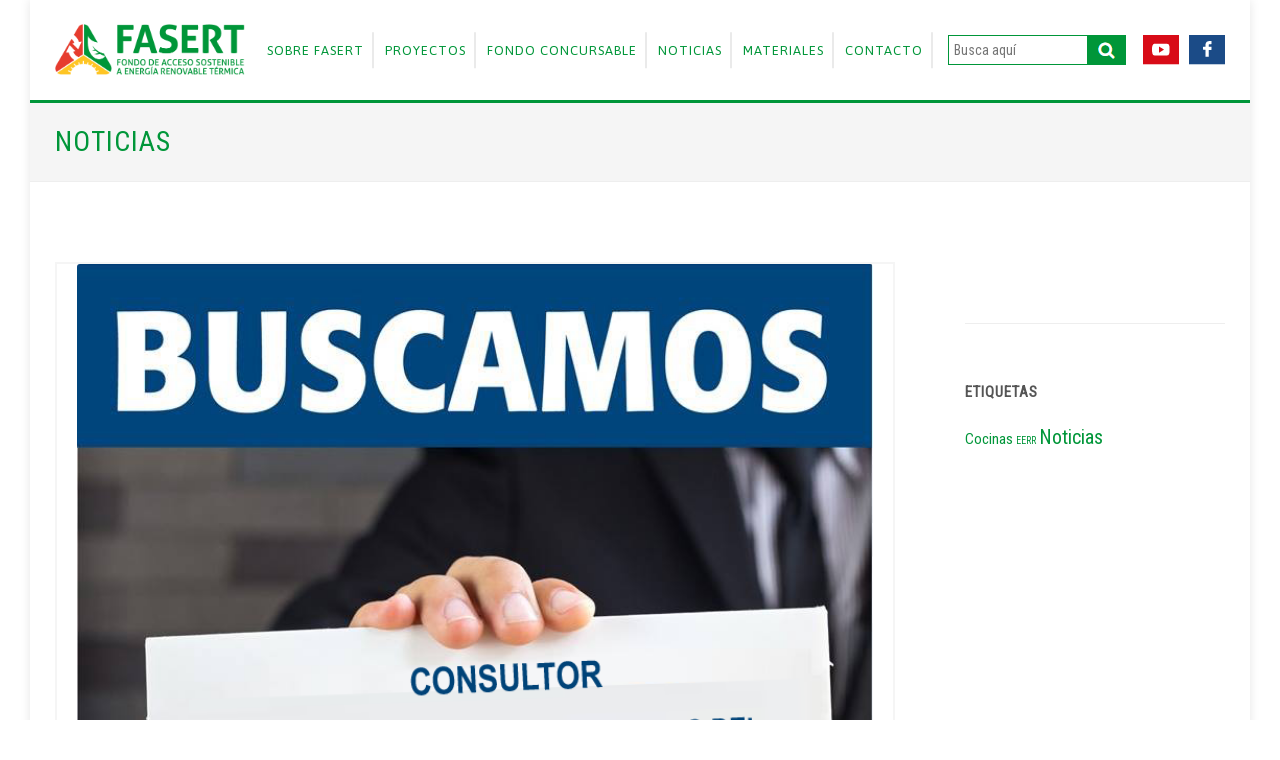

--- FILE ---
content_type: text/html; charset=utf-8
request_url: http://fasert.org/NOTICIAS/NOTICIAS-FASERT.aspx?page=1
body_size: 10102
content:
<!DOCTYPE html PUBLIC "-//W3C//DTD XHTML 1.0 Transitional//EN" "http://www.w3.org/TR/xhtml1/DTD/xhtml1-transitional.dtd">
<html xmlns="http://www.w3.org/1999/xhtml" >
<head id="head"><title>
	FASERT - NOTICIAS FASERT
</title><meta http-equiv="content-type" content="text/html; charset=UTF-8" /> 
<meta http-equiv="pragma" content="no-cache" /> 
<meta http-equiv="content-style-type" content="text/css" /> 
<meta http-equiv="content-script-type" content="text/javascript" /> 
<link href="/CMSPages/GetResource.ashx?stylesheetname=FASERT2016" type="text/css" rel="stylesheet"/> 
<meta http-equiv="content-type" content="text/html; charset=utf-8" />

<script type="text/javascript" src="/template/js/jquery.js"></script>
	<!-- Stylesheets
	============================================= -->
<link href="http://fonts.googleapis.com/css?family=Lato:300,400,400italic,600,700|Raleway:300,400,500,600,700|Crete+Round:400italic" rel="stylesheet" type="text/css" />
<link href='https://fonts.googleapis.com/css?family=Asap:400,700,400italic,700italic' rel='stylesheet' type='text/css'>
<link rel="stylesheet" href="https://maxcdn.bootstrapcdn.com/font-awesome/4.5.0/css/font-awesome.min.css">
<link href='https://fonts.googleapis.com/css?family=Archivo+Narrow' rel='stylesheet' type='text/css'>
<link href='https://fonts.googleapis.com/css?family=Roboto' rel='stylesheet' type='text/css'>
<link href='https://fonts.googleapis.com/css?family=Roboto+Condensed' rel='stylesheet' type='text/css'>

<link rel="shortcut icon" type="image/x-icon" href="/template/iconos/favicon.ico">
<link rel="icon" type="image/x-icon" href="/template/iconos/favicon.ico">
<link rel="icon" type="image/gif" href="/template/iconos/favicon.gif">
<link rel="icon" type="image/png" href="/template/iconos/favicon.png">
<link rel="apple-touch-icon" href="/template/iconos/apple-touch-icon.png">
<link rel="apple-touch-icon" href="/template/iconos/apple-touch-icon-57x57.png" sizes="57x57">
<link rel="apple-touch-icon" href="/template/iconos/apple-touch-icon-60x60.png" sizes="60x60">
<link rel="apple-touch-icon" href="/template/iconos/apple-touch-icon-72x72.png" sizes="72x72">
<link rel="apple-touch-icon" href="/template/iconos/apple-touch-icon-76x76.png" sizes="76x76">
<link rel="apple-touch-icon" href="/template/iconos/apple-touch-icon-114x114.png" sizes="114x114">
<link rel="apple-touch-icon" href="/template/iconos/apple-touch-icon-120x120.png" sizes="120x120">
<link rel="apple-touch-icon" href="/template/iconos/apple-touch-icon-128x128.png" sizes="128x128">
<link rel="apple-touch-icon" href="/template/iconos/apple-touch-icon-144x144.png" sizes="144x144">
<link rel="apple-touch-icon" href="/template/iconos/apple-touch-icon-152x152.png" sizes="152x152">
<link rel="apple-touch-icon" href="/template/iconos/apple-touch-icon-180x180.png" sizes="180x180">
<link rel="apple-touch-icon" href="/template/iconos/apple-touch-icon-precomposed.png">
<link rel="icon" type="image/png" href="/template/iconos/favicon-16x16.png" sizes="16x16">
<link rel="icon" type="image/png" href="/template/iconos/favicon-32x32.png" sizes="32x32">
<link rel="icon" type="image/png" href="/template/iconos/favicon-96x96.png" sizes="96x96">
<link rel="icon" type="image/png" href="/template/iconos/favicon-160x160.png" sizes="160x160">
<link rel="icon" type="image/png" href="/template/iconos/favicon-192x192.png" sizes="192x192">
<link rel="icon" type="image/png" href="/template/iconos/favicon-196x196.png" sizes="196x196">
<meta name="msapplication-TileImage" content="/template/iconos/win8-tile-144x144.png"> 
<meta name="msapplication-TileColor" content="#ffffff"> 
<meta name="msapplication-navbutton-color" content="#ffffff"> 
<meta name="msapplication-square70x70logo" content="/template/iconos/win8-tile-70x70.png"> 
<meta name="msapplication-square144x144logo" content="/template/iconos/win8-tile-144x144.png"> 
<meta name="msapplication-square150x150logo" content="/template/iconos/win8-tile-150x150.png"> 
<meta name="msapplication-wide310x150logo" content="/template/iconos/win8-tile-310x150.png"> 
<meta name="msapplication-square310x310logo" content="/template/iconos/win8-tile-310x310.png"> 
	<link rel="stylesheet" href="/template/css/bootstrap.css" type="text/css" />
	
	<link rel="stylesheet" href="/template/css/dark.css" type="text/css" />
	<link rel="stylesheet" href="/template/css/font-icons.css" type="text/css" />
	<link rel="stylesheet" href="/template/css/animate.css" type="text/css" />
	<link rel="stylesheet" href="/template/css/magnific-popup.css" type="text/css" />

	<link rel="stylesheet" href="/template/css/responsive.css" type="text/css" />
	<meta name="viewport" content="width=device-width, initial-scale=1" />
	<!--[if lt IE 9]>
		<script src="http://css3-mediaqueries-js.googlecode.com/svn/trunk/css3-mediaqueries.js"></script>
	<![endif]-->

	<!-- External JavaScripts
	============================================= -->
	<script type="text/javascript" src="/template/js/plugins.js"></script>
	
 
<link href="/favicon.ico" type="image/x-icon" rel="shortcut icon"/> 
<link href="/favicon.ico" type="image/x-icon" rel="icon"/> 
<script>
  (function(i,s,o,g,r,a,m){i['GoogleAnalyticsObject']=r;i[r]=i[r]||function(){
  (i[r].q=i[r].q||[]).push(arguments)},i[r].l=1*new Date();a=s.createElement(o),
  m=s.getElementsByTagName(o)[0];a.async=1;a.src=g;m.parentNode.insertBefore(a,m)
  })(window,document,'script','https://www.google-analytics.com/analytics.js','ga');

  ga('create', 'UA-49988752-1', 'auto');
  ga('send', 'pageview');

</script></head>
<body class="LTR Safari Chrome Safari5 Chrome5 ESPE ContentBody" >
    <form method="post" action="/NOTICIAS/NOTICIAS-FASERT.aspx?page=1" id="form">
<div>
<input type="hidden" name="manScript_HiddenField" id="manScript_HiddenField" value="" />
<input type="hidden" name="__EVENTTARGET" id="__EVENTTARGET" value="" />
<input type="hidden" name="__EVENTARGUMENT" id="__EVENTARGUMENT" value="" />
<input type="hidden" name="__VIEWSTATE" id="__VIEWSTATE" value="/[base64]/cMiy2KAvfl5b7wjxIMUA==" />
</div>

<script type="text/javascript">
//<![CDATA[
var theForm = document.forms['form'];
if (!theForm) {
    theForm = document.form;
}
function __doPostBack(eventTarget, eventArgument) {
    if (!theForm.onsubmit || (theForm.onsubmit() != false)) {
        theForm.__EVENTTARGET.value = eventTarget;
        theForm.__EVENTARGUMENT.value = eventArgument;
        theForm.submit();
    }
}
//]]>
</script>


<script src="/WebResource.axd?d=SbVkTrJ0egmhCcxLUS6v6fmwL-i_OJ1CIYxsRX6-ZGOU4vkXYW5wI7Er_cCbzZ0ZdNpn8lxcXleFoHsKHhRpxaTPgbI1&amp;t=634789202420000000" type="text/javascript"></script>

<input type="hidden" name="lng" id="lng" value="es-PE" />
<script src="/ScriptResource.axd?d=UpmQKJLGhgVZngpa04HtW0NgrIr1rGGduUDOt7cwJjD_HDhqFG2HPssCZfmeK5CJzSqd5tNkoPfGl9kp0NkrMPI05dZOPd_tZV0PI94TiamVCCR50&amp;t=3f0ccces.js" type="text/javascript"></script>
<script src="/ScriptResource.axd?d=KuXIO-0KgSDZcSqhKo5ZFN43ziHsO4KJPDE2Pca0ezOLSN_CoZbMm_q8gJQ5cIELw_5ECqdb8TD9w1QxvLXJJFAIZQKfaZkiwJ-hGeU4coe8Es3_BULRTU7Mdyx4RxSX721_sA2&amp;t=3f0ccces.js" type="text/javascript"></script>
    <script type="text/javascript">
//<![CDATA[
Sys.WebForms.PageRequestManager._initialize('manScript', document.getElementById('form'));
Sys.WebForms.PageRequestManager.getInstance()._updateControls([], [], [], 90);
//]]>
</script>
<div id="CMSHeaderDiv">
	<!-- -->
</div>
     
<!-- Document Wrapper============================================ -->
<div id="wrapper" class="clearfix">
<!-- Header============================================= -->
<header id="header">
    <div id="header-wrap">
        <div class="container clearfix">
            <div id="primary-menu-trigger"><i class="icon-reorder"></i></div>
            <!-- Logo============================================= -->
		<div id="logo">
		    <a class="standard-logo" data-dark-logo="/template/images/logo-dark.png" href="/"><img alt="FASERT Logo" src="/template/images/logo.png" /> </a> <a class="retina-logo" data-dark-logo="/template/images/logo-fasert@2x.png" href="/"> <img alt="FASERT Logo" src="/template/images/logo-fasert@2x.png" /> </a>
		</div><!-- #logo end -->
            <!-- Primary Navigation============================================= -->
            <nav id="primary-menu" class="sub-title">
                
	<ul id="menuElem">
		<li style=""><a href="/SOBRE-FASERT/Quienes-Somos.aspx" style="" >SOBRE FASERT</a>
		<ul>
			<li><a href="/SOBRE-FASERT/Quienes-Somos.aspx" >Quienes Somos</a></li>
			<li style=""><a href="/SOBRE-FASERT/Quienes-Somos.aspx#Quehacemos" style="" >Que Hacemos</a></li>
			<li style=""><a href="/SOBRE-FASERT/Quienes-Somos.aspx#Equipo" style="" >Equipo FASERT</a></li>
			<li><a href="/SOBRE-FASERT/Documentos-del-Programa.aspx" >Brochure</a></li>
		</ul>
		</li>
		<li style=""><span onclick="return false;"  style="" >PROYECTOS</span>
		<ul>
			<li><a href="/PROYECTOS/Proyectos-listado.aspx" >Proyectos</a></li>
			<li style=""><a href="/PROYECTOS/Mapa.aspx" style="" >Mapa</a></li>
		</ul>
		</li>
		<li style=""><span onclick="return false;"  style="" >FONDO CONCURSABLE</span>
		<ul>
			<li style=""><a href="/FONDO-CONCURSABLE/Reposicion-y-Mantenimiento/informacion-general.aspx" style="" >Reposici&#243;n y Mantenimiento</a>
			<ul>
				<li><a href="/FONDO-CONCURSABLE/Reposicion-y-Mantenimiento/informacion-general.aspx" >Informaci&#243;n general</a></li>
				<li><a href="/FONDO-CONCURSABLE/Reposicion-y-Mantenimiento/Resultados-convocatoria.aspx" >Resultados convocatoria</a></li>
			</ul>
			</li>
			<li style=""><a href="/FONDO-CONCURSABLE/CONVOCATORIA2016/informacion-general.aspx" style="" >CONVOCATORIA 2016</a>
			<ul>
				<li><a href="/FONDO-CONCURSABLE/CONVOCATORIA2016/informacion-general.aspx" >Informaci&#243;n general</a></li>
				<li><a href="/FONDO-CONCURSABLE/CONVOCATORIA2016/concurso-proyectos-2016.aspx" >Concurso de Proyectos 2016</a>
				<ul>
					<li><a href="/FONDO-CONCURSABLE/CONVOCATORIA2016/concurso-proyectos-2016/resultados-primera-etapa.aspx" >Primera Etapa</a></li>
					<li><a href="/FONDO-CONCURSABLE/CONVOCATORIA2016/concurso-proyectos-2016/resultados-segunda-etapa.aspx" >Segunda Etapa</a></li>
				</ul>
				</li>
				<li><a href="/FONDO-CONCURSABLE/CONVOCATORIA2016/fondo-de-credito.aspx" >Fondo de Cr&#233;dito </a>
				<ul>
					<li><a href="/FONDO-CONCURSABLE/CONVOCATORIA2016/fondo-de-credito/resultados-convocatoria.aspx" >Resultados convocatoria</a></li>
				</ul>
				</li>
				<li><a href="/FONDO-CONCURSABLE/CONVOCATORIA2016/Absolucion-de-consultas.aspx" >Absoluci&#243;n de consultas</a></li>
			</ul>
			</li>
			<li><a href="/FONDO-CONCURSABLE/CONVOCATORIA.aspx" >CONVOCATORIA 2014</a>
			<ul>
				<li><a href="/FONDO-CONCURSABLE/CONVOCATORIA/resultados-primera-etapa.aspx" >Resultados Primera Etapa</a></li>
				<li><a href="/FONDO-CONCURSABLE/CONVOCATORIA/Consulta.aspx" >Consulta</a></li>
				<li><a href="/FONDO-CONCURSABLE/CONVOCATORIA/RespuestasConsulta.aspx" >RespuestasConsulta</a></li>
			</ul>
			</li>
		</ul>
		</li>
		<li style=""><a href="/NOTICIAS/NOTICIAS-FASERT.aspx" style="" >NOTICIAS</a>
		<ul>
			<li class="HighLighted"><a href="/NOTICIAS/NOTICIAS-FASERT.aspx" >NOTICIAS FASERT</a></li>
			<li><a href="/NOTICIAS/boletin-FASERT.aspx" >Bolet&#237;n FASERT</a></li>
		</ul>
		</li>
		<li style=""><a href="/Materiales/Casos-de-estudio.aspx" style="" >Materiales</a>
		<ul>
			<li><a href="/Materiales/Documentos-del-Programa.aspx" >Documentos del Programa</a></li>
			<li><a href="/Materiales/Casos-de-estudio.aspx" >Estudio de casos</a></li>
			<li><a href="/Materiales/Otros.aspx" >Testimonios</a></li>
			<li><a href="/Materiales/Videos.aspx" >Videos</a></li>
		</ul>
		</li>
		<li><a href="/Contacto.aspx" >Contacto</a></li>
	</ul>


            <!-- Buscar============================================ -->
	    <div class="search-home">
                <div class="search">
			<div id="p_lt_zmsearch_SearchBox_pnlSearch" class="searchBox" onkeypress="javascript:return WebForm_FireDefaultButton(event, 'p_lt_zmsearch_SearchBox_btnImageButton')">
	
    <label for="p_lt_zmsearch_SearchBox_txtWord" id="p_lt_zmsearch_SearchBox_lblSearch" style="display:none;">Search for:</label>
    <input name="p$lt$zmsearch$SearchBox$txtWord" type="text" maxlength="1000" id="p_lt_zmsearch_SearchBox_txtWord" class="searchTerm" />
    
    <input type="image" name="p$lt$zmsearch$SearchBox$btnImageButton" id="p_lt_zmsearch_SearchBox_btnImageButton" src="/template/images/icons/search-icon.png" alt="Search" style="border-width:0px;" />

</div>

<script type="text/javascript">
    //<![CDATA[
var $ = jQuery.noConflict();


$('#p_lt_zmsearch_SearchBox_txtWord').attr("placeholder","Busca aquí");
//]]>
</script>
                </div>
           </div>
	<!-- End Buscar============================================= -->
	<!-- Top Cart============================================= -->
	    <div id="top-cart">
	        <a href="https://www.facebook.com/FASERT.Peru/" target="_blank"><img alt="Facebook" src="/template/images/icons/icon-facebook.svg" /></a>
            </div>
       <!-- #top-cart end -->
	<!-- Top Search============================================= -->
	    <div id="top-search">
	        <a href="https://www.youtube.com/channel/UCc4RUbtkIOMD0yE7ysQ5MCg" target="_blank"><img alt="Youtube" src="/template/images/icons/icon-youtube.svg" /></a>
            </div>
       <!-- #top-search end -->
    </nav><!-- #primary-menu end -->
        
    </div>
    </div>
</header>
<!-- #header end -->
<!-- Main -->
<div class="zoneMainContentDV">
  
 
<section id="page-title">
    <div class="container clearfix">
        <h1>NOTICIAS</h1> 
    </div>
</section><!-- #page-title end -->
<section id="content">
    <div class="content-wrap">
        <div class="container clearfix">
            <div class="postcontent nobottommargin clearfix">
               <div id="posts">
                    
<div class="entry clearfix">
    <div class="entry-image">
        <a href="/NOTICIAS/NOTICIAS-FASERT/2019/CAPITALIZACION-DE-EXPERIENCIAS-DEL-FONDO-DE-ACCESO.aspx" >
            <img class="image_fade" src="/getattachment/5ce7a5a8-8ddc-4bc1-9136-7f2c545d57d8/CAPITALIZACION-DE-EXPERIENCIAS-DEL-FONDO-DE-ACCESO.aspx" alt="CAPITALIZACIÓN DE EXPERIENCIAS DEL FONDO DE ACCESO SOSTENIBLE A ENERGÍA RENOVABLE TÉRMICA - FASERT">
        </a>
    </div>
    <div class="entry-title">
        <h2><a href="/NOTICIAS/NOTICIAS-FASERT/2019/CAPITALIZACION-DE-EXPERIENCIAS-DEL-FONDO-DE-ACCESO.aspx">CAPITALIZACIÓN DE EXPERIENCIAS DEL FONDO DE ACCESO SOSTENIBLE A ENERGÍA RENOVABLE TÉRMICA - FASERT</a></h2>
    </div>
    <ul class="entry-meta clearfix">
        <li><i class="icon-calendar3"></i> miércoles, 06 de febrero de 2019</li>
    </ul>
    <div class="entry-content">
        OBJETIVO: Capitalizar las experiencias del programa FASERT con énfasis en identificar las lecciones aprendidas y buenas prácticas que mejoren futuras intervenciones. 
        <a href="/NOTICIAS/NOTICIAS-FASERT/2019/CAPITALIZACION-DE-EXPERIENCIAS-DEL-FONDO-DE-ACCESO.aspx"class="more-link">Leer más</a>
    </div>
</div><div class="entry clearfix">
    <div class="entry-image">
        <a href="/NOTICIAS/NOTICIAS-FASERT/2018/La-inclusion-de-tecnologias-con-energias-renovable.aspx" >
            <img class="image_fade" src="/getattachment/26bd878d-4750-46b9-81f5-1ce4d53c3434/La-inclusion-de-tecnologias-con-energias-renovable.aspx" alt="La inclusión de tecnologías con energías renovables y tres investigaciones mejoran la producción de flores en Matucana">
        </a>
    </div>
    <div class="entry-title">
        <h2><a href="/NOTICIAS/NOTICIAS-FASERT/2018/La-inclusion-de-tecnologias-con-energias-renovable.aspx">La inclusión de tecnologías con energías renovables y tres investigaciones mejoran la producción de flores en Matucana</a></h2>
    </div>
    <ul class="entry-meta clearfix">
        <li><i class="icon-calendar3"></i> martes, 27 de marzo de 2018</li>
    </ul>
    <div class="entry-content">
        Se trata del proyecto Mejoramiento de la Productividad Agrícola y Tratamiento de Residuos con Tecnologías de Energía renovable en la Comunidad de Barrio Bajo, distrito de Matucana, provincia de Huarochirí, Lima, que tras cuatro meses de haberse puesto marcha cuenta con la primera cosecha de flores en inverdanero.
        <a href="/NOTICIAS/NOTICIAS-FASERT/2018/La-inclusion-de-tecnologias-con-energias-renovable.aspx"class="more-link">Leer más</a>
    </div>
</div><div class="entry clearfix">
    <div class="entry-image">
        <a href="/NOTICIAS/NOTICIAS-FASERT/2018/Energias-renovables-buscan-mejorar-la-produccion-d.aspx" >
            <img class="image_fade" src="/getattachment/403b4355-d5e0-4747-8247-0d8023c6a737/Energias-renovables-buscan-mejorar-la-produccion-d.aspx" alt="Energías renovables buscan mejorar la producción de flores en Matucana">
        </a>
    </div>
    <div class="entry-title">
        <h2><a href="/NOTICIAS/NOTICIAS-FASERT/2018/Energias-renovables-buscan-mejorar-la-produccion-d.aspx">Energías renovables buscan mejorar la producción de flores en Matucana</a></h2>
    </div>
    <ul class="entry-meta clearfix">
        <li><i class="icon-calendar3"></i> miércoles, 24 de enero de 2018</li>
    </ul>
    <div class="entry-content">
        &ldquo;Antes no contábamos con ninguna tecnología. Tampoco considerábamos aprovechar las energías renovables, y ahora podemos cultivar otras especies de flores para ampliar nuestra oferta en el mercado&rdquo;, indica el encargado de garantizar la operatividad del biodigestor e invernadero, Carlos Melo Palomino.
        <a href="/NOTICIAS/NOTICIAS-FASERT/2018/Energias-renovables-buscan-mejorar-la-produccion-d.aspx"class="more-link">Leer más</a>
    </div>
</div><div class="PagerControl"><div class="PagerNumberArea"><span>&nbsp;|&lt;&nbsp; <span class="SelectedPrev" >&lt;</span></span><span style="padding-left:5px;"></span><span>&nbsp;<span class="SelectedPage">1</span> - <a href="/NOTICIAS/NOTICIAS-FASERT.aspx?page=2"   class="UnselectedPage">2</a> - <a href="/NOTICIAS/NOTICIAS-FASERT.aspx?page=3"   class="UnselectedPage">3</a> - <a href="/NOTICIAS/NOTICIAS-FASERT.aspx?page=4"   class="UnselectedPage">4</a> - <a href="/NOTICIAS/NOTICIAS-FASERT.aspx?page=5"   class="UnselectedPage">5</a> - <a href="/NOTICIAS/NOTICIAS-FASERT.aspx?page=6"   class="UnselectedPage">6</a> - <a href="/NOTICIAS/NOTICIAS-FASERT.aspx?page=7"   class="UnselectedPage">7</a> - <a href="/NOTICIAS/NOTICIAS-FASERT.aspx?page=8"   class="UnselectedPage">8</a> - <a href="/NOTICIAS/NOTICIAS-FASERT.aspx?page=9"   class="UnselectedPage">9</a> - <a href="/NOTICIAS/NOTICIAS-FASERT.aspx?page=10"   class="UnselectedPage">10</a>&nbsp;</span><span style="padding-left:10px;"></span><span>&nbsp;<a href="/NOTICIAS/NOTICIAS-FASERT.aspx?page=2" class="UnselectedNext">&gt;</a>&nbsp;&nbsp;<a href="/NOTICIAS/NOTICIAS-FASERT.aspx?page=13">&gt;|</a>&nbsp;</span></div><div style="padding-bottom:4px;padding-top:4px;font-weight: bold;;" class="PagerResults">Displaying results  1-3 (of 38)</div></div><input type="hidden" value="1" name="p_lt_zC_wP_wP_lt_zoneNoticias_LatestNews_repItems_pager_cpage" /><div id="p_lt_zC_wP_wP_lt_zoneNoticias_LatestNews_repItems_pager">

</div>
 
               </div><!-- #posts end -->
            </div><!-- .postcontent end -->

            <div class="sidebar nobottommargin col_last clearfix">
                <div class="sidebar-widgets-wrap">
                    <div class="widget widget-twitter-feed clearfix">
                        <div id="fb-root">
	&nbsp;</div>
<script>(function(d, s, id) {
  var js, fjs = d.getElementsByTagName(s)[0];
  if (d.getElementById(id)) return;
  js = d.createElement(s); js.id = id;
  js.src = "//connect.facebook.net/es_LA/sdk.js#xfbml=1&version=v2.5";
  fjs.parentNode.insertBefore(js, fjs);
}(document, 'script', 'facebook-jssdk'));
</script>
<div class="fb-page" data-adapt-container-width="true" data-height="600" data-hide-cover="false" data-href="https://www.facebook.com/FondoFASERT" data-show-facepile="true" data-small-header="false" data-tabs="timeline">
	<div class="fb-xfbml-parse-ignore">
		<blockquote cite="https://www.facebook.com/FondoFASERT">
			<a href="https://www.facebook.com/FondoFASERT">Fondo de Acceso Sostenible a Energía Renovable Térmica</a></blockquote>
	</div>
</div>
 
                    </div>
                    <div class="widget clearfix">
                        <h4>ETIQUETAS</h4>
<div class="TagCloud">
    <span><a href="/NOTICIAS/NOTICIAS-FASERT/2016/IICA-ENDEV-CON-EL-PROGRAMA-FASERT-PUBLICAN-ABSOLUC.aspx?tagid=137" style="font-size:15px;" >Cocinas</a></span> 
<span><a href="/NOTICIAS/NOTICIAS-FASERT/2016/IICA-ENDEV-CON-EL-PROGRAMA-FASERT-PUBLICAN-ABSOLUC.aspx?tagid=141" style="font-size:10px;" >EERR</a></span> 
<span><a href="/NOTICIAS/NOTICIAS-FASERT/2016/IICA-ENDEV-CON-EL-PROGRAMA-FASERT-PUBLICAN-ABSOLUC.aspx?tagid=138" style="font-size:20px;" >Noticias</a></span>
</div> 
                    </div>
                </div>
            </div><!-- .sidebar end -->
        </div>
    </div>
</section><!-- #content end -->
</div>

<!-- Footer============================================= -->
<footer id="footer" class="dark">
    <div class="bottom-fasert">
        <div class="top-bg">
	    <div class="container">
            <!-- Footer Widgets============================================= -->
	        <div class="footer-widgets-wrap clearfix">
                    <div class="col_one_third">
                        <div class="col_half">
                            <div class="widget clearfix">
			         <h3>
	Sobre Nosotros</h3>
<ul>
	<li>
		<a href="/SOBRE-FASERT/Quienes-Somos.aspx">Quienes Somos</a></li>
	<li>
		<a href="/SOBRE-FASERT/Quienes-Somos.aspx#Quehacemos">Que Hacemos</a></li>
	<li>
		<a href="/SOBRE-FASERT/Quienes-Somos.aspx#Equipo">Equipo</a></li>
</ul>

                             </div>
                        </div>
                        <div class="col_half col_last">
			    <div class="widget clearfix">								
                                <h3>
	Actualidad</h3>
<ul>
	<li>
		<a href="/PROYECTOS/Mapa.aspx">Proyectos</a></li>
	<li>
		<a href="/NOTICIAS/NOTICIAS-FASERT.aspx">Noticias</a></li>
</ul>
 
                           </div>
                        </div>
                     </div>
                     <div class="col_two_third col_last">
		        <div class="col_half">
			    <div class="widget clearfix">								
				<h3>
	Síguenos en:</h3>
<ul>
	<li>
		Dirección: Av. La Molina 1581, La Molina - Lima 12</li>
	<li>
		Teléfono:(51-1) 349 2273 / 349 1275 / 349 2203</li>
	<li>
		&nbsp;</li>
</ul>
  				
			    </div>
                        </div>
                        <div class="col_half clearfix logo-footer col_last" style="margin-bottom: -20px;">
			    <a href="http://iica.int/peru" target="_blank"><img alt="Logo IICA" src="/template/images/logo-footer-iica.png" /></a> <a href="/"><img alt="Logo FASERT" src="/template/images/logo-footer-fasert-solo.png" /></a> <a href="http://endev.info/content/Peru" target="_blank"><img alt="Logo Endev" src="/template/images/logo-footer-endev.png" /></a>   	    
                        </div>
                     </div>
	        </div><!-- .footer-widgets-wrap end -->
	</div>	
    </div>
  </div>
<!-- Copyrights	============================================= -->
    <div id="copyrights">
        <div class="container clearfix">
	    <div class="">
		Copyrights &copy; 2016 FASERT Fondo de Acceso Sostenible a Energía Renovable Térmica<br />
       						
	    </div>
	    
	</div>
    </div><!-- #copyrights end -->
</footer><!-- #footer end -->            
</div><!-- #wrapper end -->

<!-- Go To Top	============================================= -->
<div id="gotoTop" class="icon-angle-up"></div>
<!-- Footer Scripts============================================= -->
<script type="text/javascript" src="/template/js/functions.js"></script>              
    
    

<script type="text/javascript">
//<![CDATA[
(function() {var fn = function() {$get("manScript_HiddenField").value = '';Sys.Application.remove_init(fn);};Sys.Application.add_init(fn);})();Sys.Application.initialize();
//]]>
</script>
</form>
</body>
</html>


--- FILE ---
content_type: image/svg+xml
request_url: http://fasert.org/template/images/icons/icon-facebook.svg
body_size: 863
content:
<?xml version="1.0" encoding="utf-8"?>
<!-- Generator: Adobe Illustrator 19.0.0, SVG Export Plug-In . SVG Version: 6.00 Build 0)  -->
<svg version="1.1" id="Capa_1" xmlns="http://www.w3.org/2000/svg" xmlns:xlink="http://www.w3.org/1999/xlink" x="0px" y="0px"
	 viewBox="0 0 26 22" style="enable-background:new 0 0 26 22;" xml:space="preserve">
<style type="text/css">
	.st0{fill:#1B4B87;}
	.st1{fill:#FFFFFF;}
</style>
<rect id="XMLID_3_" x="0" class="st0" width="26" height="22"/>
<path id="XMLID_2_" class="st1" d="M16.2,4.5l-1.5,0c-1.7,0-2.8,1.1-2.8,2.9v1.3h-1.5c-0.1,0-0.2,0.1-0.2,0.2v1.9
	c0,0.1,0.1,0.2,0.2,0.2h1.5V16c0,0.1,0.1,0.2,0.2,0.2h2c0.1,0,0.2-0.1,0.2-0.2v-4.9h1.8c0.1,0,0.2-0.1,0.2-0.2l0-1.9
	c0-0.1,0-0.1-0.1-0.2c0,0-0.1-0.1-0.2-0.1h-1.8V7.6c0-0.5,0.1-0.8,0.8-0.8l1,0c0.1,0,0.2-0.1,0.2-0.2V4.7
	C16.4,4.6,16.3,4.5,16.2,4.5"/>
</svg>


--- FILE ---
content_type: text/plain
request_url: https://www.google-analytics.com/j/collect?v=1&_v=j102&a=1249565144&t=pageview&_s=1&dl=http%3A%2F%2Ffasert.org%2FNOTICIAS%2FNOTICIAS-FASERT.aspx%3Fpage%3D1&ul=en-us%40posix&dt=FASERT%20-%20NOTICIAS%20FASERT&sr=1280x720&vp=1280x720&_u=IEBAAEABAAAAACAAI~&jid=1765941554&gjid=1383072482&cid=335662174.1769239715&tid=UA-49988752-1&_gid=839244762.1769239715&_r=1&_slc=1&z=1465083078
body_size: -449
content:
2,cG-4ZT16HMSET

--- FILE ---
content_type: image/svg+xml
request_url: http://fasert.org/template/images/icons/icon-youtube.svg
body_size: 983
content:
<?xml version="1.0" encoding="utf-8"?>
<!-- Generator: Adobe Illustrator 19.0.0, SVG Export Plug-In . SVG Version: 6.00 Build 0)  -->
<svg version="1.1" id="Capa_1" xmlns="http://www.w3.org/2000/svg" xmlns:xlink="http://www.w3.org/1999/xlink" x="0px" y="0px"
	 viewBox="0 0 26 22" style="enable-background:new 0 0 26 22;" xml:space="preserve">
<style type="text/css">
	.st0{fill:#D80B17;}
	.st1{fill:#FFFFFF;}
</style>
<rect id="XMLID_5_" x="0" class="st0" width="26" height="22"/>
<path id="XMLID_2_" class="st1" d="M19.2,9.7c0-0.7-0.1-1.5-0.4-2.2c-0.2-0.4-0.4-0.7-0.8-0.8c-0.6-0.2-1.2-0.2-1.8-0.2
	c-2.5,0-5.1-0.1-7.6,0c-1,0-1.3,0.3-1.6,1.2C6.8,7.9,6.8,8.1,6.7,8.2C6.6,9,6.5,9.7,6.5,10.4c0,1.1,0,2.3,0.3,3.4
	c0.3,1.1,0.8,1.5,1.9,1.4c0.2,0,0.3,0,0.5,0c2.7,0,5.4,0.1,8,0c1,0,1.4-0.3,1.7-1.3c0.2-0.6,0.3-1.3,0.3-2
	C19.2,11.3,19.2,10.5,19.2,9.7 M15,11c-1.1,0.7-2.3,1.5-3.4,2.2v-0.9V8.6c1,0.6,1.9,1.2,2.9,1.8c0.2,0.1,0.4,0.3,0.6,0.4
	C15.2,10.9,15.2,11,15,11"/>
</svg>
